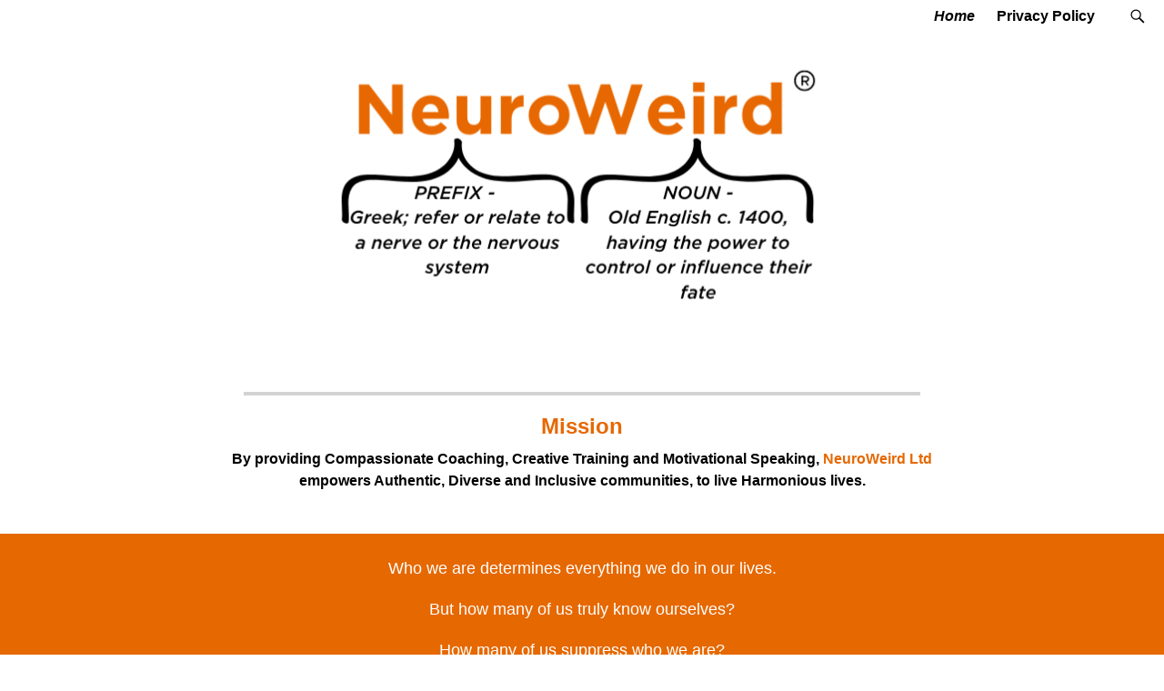

--- FILE ---
content_type: text/html; charset=UTF-8
request_url: https://www.neuroweird.co.uk/
body_size: 9953
content:
<!DOCTYPE html>
<html lang="en-GB">
<head>
    <meta charset="UTF-8"/>
    <meta name='viewport' content='width=device-width,initial-scale=1.0' />

    <link rel="profile" href="//gmpg.org/xfn/11"/>
    <link rel="pingback" href=""/>

    <!-- Self-host Google Fonts -->
<link href='https://www.neuroweird.co.uk/wp-content/themes/weaver-xtreme/assets/css/fonts/google/google-fonts.min.css?ver=6.7' rel='stylesheet' type='text/css'>
<link href='https://www.neuroweird.co.uk/wp-content/plugins/weaver-xtreme-plus/includes/fonts/google-plus-fonts.min.css?ver=6.2' rel='stylesheet' type='text/css'>
<title>NeuroWeird</title>
<meta name='robots' content='max-image-preview:large' />
<link rel="alternate" type="application/rss+xml" title="NeuroWeird &raquo; Feed" href="https://www.neuroweird.co.uk/feed/" />
<link rel="alternate" title="oEmbed (JSON)" type="application/json+oembed" href="https://www.neuroweird.co.uk/wp-json/oembed/1.0/embed?url=https%3A%2F%2Fwww.neuroweird.co.uk%2F" />
<link rel="alternate" title="oEmbed (XML)" type="text/xml+oembed" href="https://www.neuroweird.co.uk/wp-json/oembed/1.0/embed?url=https%3A%2F%2Fwww.neuroweird.co.uk%2F&#038;format=xml" />
<style id='wp-img-auto-sizes-contain-inline-css' type='text/css'>
img:is([sizes=auto i],[sizes^="auto," i]){contain-intrinsic-size:3000px 1500px}
/*# sourceURL=wp-img-auto-sizes-contain-inline-css */
</style>
<style id='wp-emoji-styles-inline-css' type='text/css'>

	img.wp-smiley, img.emoji {
		display: inline !important;
		border: none !important;
		box-shadow: none !important;
		height: 1em !important;
		width: 1em !important;
		margin: 0 0.07em !important;
		vertical-align: -0.1em !important;
		background: none !important;
		padding: 0 !important;
	}
/*# sourceURL=wp-emoji-styles-inline-css */
</style>
<link rel='stylesheet' id='siteorigin-panels-front-css' href='https://www.neuroweird.co.uk/wp-content/plugins/siteorigin-panels/css/front-flex.min.css?ver=2.33.5' type='text/css' media='all' />
<link rel='stylesheet' id='sow-image-default-a258e6bfa2d8-12-css' href='https://www.neuroweird.co.uk/wp-content/uploads/siteorigin-widgets/sow-image-default-a258e6bfa2d8-12.css?ver=eb62905984419df711c30b689dc32d86' type='text/css' media='all' />
<link rel='stylesheet' id='sow-image-default-8b5b6f678277-12-css' href='https://www.neuroweird.co.uk/wp-content/uploads/siteorigin-widgets/sow-image-default-8b5b6f678277-12.css?ver=eb62905984419df711c30b689dc32d86' type='text/css' media='all' />
<link rel='stylesheet' id='weaverx-font-sheet-css' href='https://www.neuroweird.co.uk/wp-content/themes/weaver-xtreme/assets/css/fonts.min.css?ver=6.7' type='text/css' media='all' />
<link rel='stylesheet' id='weaverx-style-sheet-css' href='https://www.neuroweird.co.uk/wp-content/themes/weaver-xtreme/assets/css/style-weaverx.min.css?ver=6.7' type='text/css' media='all' />
<style id='weaverx-style-sheet-inline-css' type='text/css'>
#wrapper{max-width:1200px}@media (min-width:1188px){.weaverx-sb-one-column .alignwide,#header .alignwide,#header.alignwide,#colophon.alignwide,#colophon .alignwide,#container .alignwide,#container.alignwide,#wrapper .alignwide,#wrapper.alignwide,#infobar .alignwide,.alignwide{margin-left:inherit;margin-right:inherit;max-width:none;width:100%}}@media (max-width:1187px){.alignwide{margin-left:inherit;margin-right:inherit;max-width:none;width:100%}}@media (min-width:1296px){.weaverx-sb-one-column .alignwide,#header .alignwide,#header.alignwide,#colophon.alignwide,#colophon .alignwide,#container .alignwide,#container.alignwide,#wrapper .alignwide,#wrapper.alignwide,#infobar .alignwide,.alignwide{margin-left:calc(50% - 46vw);margin-right:calc(50% - 46vw);max-width:10000px;width:92vw}}@media (max-width:1295px){.alignwide{margin-left:0 !important;margin-right:0 !important;max-width:100% !important;width:100% !important}}a,.wrapper a{color:#0000A8}a:hover,.wrapper a:hover{color:#E66800}a,.wrapper a{text-decoration:underline}a:hover,.wrapper a:hover{text-decoration:underline}.wvrx-menu-container a:hover,#nav-header-mini a:hover{text-decoration:none}.content a{color:#E66800}.colophon a{color:#EDEDAA}.colophon a:hover{color:#EEEE22}.border{border:1px solid #000000}.border-bottom{border-bottom:1px solid #000000}@media ( min-width:768px){.menu-primary ul ul,.menu-primary ul.mega-menu li{border:1px solid #000000}.menu-primary ul ul.mega-menu{border:none}}@media ( min-width:768px){.menu-secondary ul ul,.menu-secondary ul.mega-menu li{border:1px solid #000000}.menu-secondary ul ul.mega-menu{border:none}}#site-tagline,.site-title{max-width:70.00000%}#site-title,.site-title{margin-left:7.00000% !important;margin-top:1.25000% !important}#site-tagline{margin-left:7.25000% !important;margin-top:3.00000% !important}#branding #header-image img{float:left}/* float-left*/.weaverx-theme-menu .current_page_item >a,.weaverx-theme-menu .current-menu-item >a,.weaverx-theme-menu .current-cat >a,.weaverx-theme-menu .current_page_ancestor >a,.weaverx-theme-menu .current-category-ancestor >a,.weaverx-theme-menu .current-menu-ancestor >a,.weaverx-theme-menu .current-menu-parent >a,.weaverx-theme-menu .current-category-parent >a{font-style:italic}.nav-next{width:95%}body{font-size:1.00000em}@media ( min-width:581px) and ( max-width:767px){body{font-size:1.00000em}}@media (max-width:580px){body{font-size:1.00000em}}body{line-height:1.50000}.widget-area{line-height:1.27500}.customA-font-size{font-size:1em}.customA-font-size-title{font-size:1.50000em}.customB-font-size{font-size:1em}.customB-font-size-title{font-size:1.50000em}body{background-color:#FFF}.menu-primary .wvrx-menu-container,.menu-primary .site-title-on-menu,.menu-primary .site-title-on-menu a{background-color:#FFF}.menu-primary .wvrx-menu-container,.menu-primary .site-title-on-menu,.menu-primary .site-title-on-menu a{color:#000}.menu-secondary .wvrx-menu-container{background-color:#000000}.menu-secondary .wvrx-menu-container{color:#FFFFFF}.menu-extra .wvrx-menu-container{background-color:#000000}.menu-extra .wvrx-menu-container{color:#FFFFFF}.menu-primary .wvrx-menu ul li a,.menu-primary .wvrx-menu ul.mega-menu li{background-color:#F2F2F2}.menu-primary .wvrx-menu ul li a,.menu-primary .wvrx-menu ul.mega-menu li{color:#000000}.menu-secondary .wvrx-menu ul li a,.menu-secondary .wvrx-menu ul.mega-menu li{background-color:#F2F2F2}.menu-secondary .wvrx-menu ul li a,.menu-secondary .wvrx-menu ul.mega-menu li{color:#000000}.menu-extra .wvrx-menu ul li a,.menu-extra .wvrx-menu ul.mega-menu li{background-color:#F2F2F2}.menu-extra .wvrx-menu ul li a,.menu-extra .wvrx-menu ul.mega-menu li{color:#000000}.menu-primary .wvrx-menu >li >a{color:#000}.menu-primary .wvrx-menu >li >a:hover{color:#E66800 !important}.menu-primary .wvrx-menu >li >a:hover{background-color:#FFF !important}.menu-secondary .wvrx-menu >li >a{color:#FFFFFF}.menu-secondary .wvrx-menu >li >a:hover{background-color:rgba(0,0,0,0.75) !important}.menu-extra .wvrx-menu >li >a{color:#FFFFFF}.menu-extra .wvrx-menu >li >a:hover{background-color:rgba(0,0,0,0.75) !important}.menu-primary .wvrx-menu ul li a{color:#000000}.menu-primary .wvrx-menu ul li a:hover{color:#555555 !important}.menu-primary .wvrx-menu ul li a:hover{background-color:#E5E5E5 !important}.menu-secondary .wvrx-menu ul li a{color:#000000}.menu-secondary .wvrx-menu ul li a:hover{color:#555555 !important}.menu-secondary .wvrx-menu ul li a:hover{background-color:#E5E5E5 !important}.menu-extra .wvrx-menu ul li a{color:#000000}.menu-extra .wvrx-menu ul li a:hover{color:#555555 !important}.menu-extra .wvrx-menu ul li a:hover{background-color:#E5E5E5 !important}.menu-primary .menu-toggle-button{color:#000}.menu-primary .wvrx-menu-html{color:#FFFFFF}@media( min-width:768px){.menu-primary .wvrx-menu,.menu-primary .wvrx-menu-container{text-align:right}}.menu-primary .menu-arrows .toggle-submenu:after{color:#000}.menu-primary .menu-arrows ul .toggle-submenu:after{color:#000}.menu-primary .menu-arrows.is-mobile-menu.menu-arrows ul a .toggle-submenu:after{color:#000}.menu-primary .menu-arrows ul .toggle-submenu:after{color:#000000}.menu-secondary .menu-toggle-button{color:#FFFFFF}.menu-secondary .wvrx-menu-html{color:#FFFFFF}@media( min-width:768px){.menu-secondary .wvrx-menu,.menu-secondary .wvrx-menu-container{text-align:center;line-height:0}}.menu-secondary .menu-arrows .toggle-submenu:after{color:#FFFFFF}.menu-secondary .menu-arrows ul .toggle-submenu:after{color:#FFFFFF}.menu-secondary .menu-arrows.is-mobile-menu.menu-arrows ul a .toggle-submenu:after{color:#FFFFFF}.menu-secondary .menu-arrows ul .toggle-submenu:after{color:#000000}.menu-extra .menu-toggle-button{color:#FFFFFF}@media( min-width:768px){.menu-extra .wvrx-menu,.menu-extra .wvrx-menu-container{text-align:center;line-height:0}}.menu-extra .menu-arrows .toggle-submenu:after{color:#FFFFFF}.menu-extra .menu-arrows ul .toggle-submenu:after{color:#FFFFFF}.menu-extra .menu-arrows.is-mobile-menu.menu-arrows ul a .toggle-submenu:after{color:#FFFFFF}.menu-extra .menu-arrows ul .toggle-submenu:after{color:#000000}@media screen and ( min-width:768px){}#container{width:100%}@media (max-width:580px){#container{width:100%}}#header{background-color:#FFF}@media( min-width:768px){#header{padding-left:%;padding-right:%}}@media( max-width:767px){#header{padding-left:.5%;padding-right:.5%}}#header{padding-top:0}@media( min-width:768px){#header-widget-area{padding-left:%;padding-right:%}}@media( max-width:767px){#header-widget-area{padding-left:.5%;padding-right:.5%}}#colophon{background-color:#FFFFFF}#colophon{color:#666}#footer-html{color:#F2F2F2}#footer-widget-area{color:#F2F2F2}.widget-area-footer{color:#F2F2F2}#content{padding-left:1.00000%}#content{padding-right:1.00000%}#content{padding-top:10px}#content{margin-top:0}#infobar{color:#0C0C0C}#wrapper{background-color:#FFF}#wrapper{padding-left:0}.widget{margin-bottom:20px}.wrapper #site-title a,.wrapper .site-title a{background-color:rgba(0,0,0,0.15)}.wrapper #site-title a,.wrapper .site-title a{color:#FFFFFF}#site-tagline >span,.site-tagline >span{background-color:rgba(0,0,0,0.15)}#site-tagline >span,.site-tagline >span{color:#EDEDED}.wrapper .post-title{border-bottom:3px solid #222}#nav-header-mini{background-color:rgba(0,0,0,0.15)}#nav-header-mini a,#nav-header-mini a:visited{color:#FFFFFF}#nav-header-mini a:hover{color:#DD3333}#nav-header-mini{margin-top:-1.75000em}hr{background-color:#D3D3D3}.menu-primary .wvrx-menu-container .search-form .search-submit{color:#000}#colophon .search-form .search-submit{color:#666}.widget-area-footer .search-form .search-submit{color:#F2F2F2}#infobar .search-form .search-submit{color:#0C0C0C}#inject_fixedtop,#inject_fixedbottom,.wvrx-fixedtop,.wvrx-fixonscroll{max-width:1200px}@media ( max-width:1200px){.wvrx-fixedtop,.wvrx-fixonscroll,#inject_fixedtop,#inject_fixedbottom{left:0;margin-left:0 !important;margin-right:0 !important}}@media ( min-width:1200px){#inject_fixedtop{margin-left:-0px;margin-right:-0px}.wvrx-fixedtop,.wvrx-fixonscroll{margin-left:0;margin-right:calc( 0 - 0 - 0 )}}@media ( min-width:1200px){#inject_fixedbottom{margin-left:-0px;margin-right:-0px}}/* Weaver Xtreme Plus CSS Styles - Version 6.2 *//* Weaver Xtreme Plus Background Images *//* ---- Custom CSS for the Go Basic Subtheme. These rules make the Continue Reading and next/prev links buttons. ---- */.more-msg{background:#606060;border-radius:8px;border:1px solid green;padding:2px 5px;margin-left:1%}a.more-link{color:white;margin-top:4px;font-size:85%;white-space:nowrap}a.more-link:hover{color:#ddd;text-decoration:none}/* -- end of Go Basic Custom CSS -- */h1,h2,h3,h4,h5,h6{color:#e66800}
/*# sourceURL=weaverx-style-sheet-inline-css */
</style>
<script type="text/javascript" src="https://www.neuroweird.co.uk/wp-includes/js/jquery/jquery.min.js?ver=3.7.1" id="jquery-core-js"></script>
<script type="text/javascript" src="https://www.neuroweird.co.uk/wp-includes/js/jquery/jquery-migrate.min.js?ver=3.4.1" id="jquery-migrate-js"></script>
<script type="text/javascript" id="weaver-xtreme-JSLib-js-extra">
/* <![CDATA[ */
var wvrxOpts = {"useSmartMenus":"0","menuAltswitch":"767","mobileAltLabel":"","primaryScroll":"scroll-fix","primaryMove":"1","secondaryScroll":"none","secondaryMove":"0","headerVideoClass":"has-header-video"};
//# sourceURL=weaver-xtreme-JSLib-js-extra
/* ]]> */
</script>
<script type="text/javascript" src="https://www.neuroweird.co.uk/wp-content/themes/weaver-xtreme/assets/js/weaverxjslib.min.js?ver=6.7" id="weaver-xtreme-JSLib-js"></script>
<link rel="https://api.w.org/" href="https://www.neuroweird.co.uk/wp-json/" /><link rel="alternate" title="JSON" type="application/json" href="https://www.neuroweird.co.uk/wp-json/wp/v2/pages/12" /><link rel="EditURI" type="application/rsd+xml" title="RSD" href="https://www.neuroweird.co.uk/xmlrpc.php?rsd" />

<link rel="canonical" href="https://www.neuroweird.co.uk/" />
<link rel='shortlink' href='https://www.neuroweird.co.uk/' />
<!-- Weaver Xtreme 6.7 ( 291 ) Go Basic-V-290 --> <!-- Weaver Xtreme Theme Support 6.5.1 --> <!-- Weaver Xtreme Plus 6.2 --> 
<!-- End of Weaver Xtreme options -->
<style media="all" id="siteorigin-panels-layouts-head">/* Layout 12 */ #pgc-12-0-0 , #pgc-12-1-0 , #pgc-12-3-0 { width:100%;width:calc(100% - ( 0 * 30px ) ) } #pl-12 #panel-12-0-0-0 { margin:10px 0px 0px 0px } #pg-12-0 , #pg-12-1 , #pg-12-2 , #pg-12-3 , #pl-12 .so-panel { margin-bottom:30px } #pgc-12-2-0 , #pgc-12-2-1 , #pgc-12-2-2 { width:33.3333%;width:calc(33.3333% - ( 0.66666666666667 * 30px ) ) } #pgc-12-4-0 , #pgc-12-4-1 { width:50%;width:calc(50% - ( 0.5 * 30px ) ) } #pl-12 .so-panel:last-of-type { margin-bottom:0px } #pg-12-0.panel-has-style > .panel-row-style, #pg-12-0.panel-no-style , #pg-12-1.panel-has-style > .panel-row-style, #pg-12-1.panel-no-style , #pg-12-2.panel-has-style > .panel-row-style, #pg-12-2.panel-no-style , #pg-12-3.panel-has-style > .panel-row-style, #pg-12-3.panel-no-style , #pg-12-4.panel-has-style > .panel-row-style, #pg-12-4.panel-no-style { -webkit-align-items:flex-start;align-items:flex-start } #panel-12-0-0-0> .panel-widget-style { padding:0px 175px 0px 175px } #pg-12-1> .panel-row-style , #pg-12-3> .panel-row-style { background-color:#e66800 } #panel-12-1-0-0> .panel-widget-style , #panel-12-3-0-0> .panel-widget-style { color:#ffffff;padding:25px 0px 10px 0px } #pg-12-2> .panel-row-style { padding:0px 0px 0px 0px } @media (max-width:780px){ #pg-12-0.panel-no-style, #pg-12-0.panel-has-style > .panel-row-style, #pg-12-0 , #pg-12-1.panel-no-style, #pg-12-1.panel-has-style > .panel-row-style, #pg-12-1 , #pg-12-2.panel-no-style, #pg-12-2.panel-has-style > .panel-row-style, #pg-12-2 , #pg-12-3.panel-no-style, #pg-12-3.panel-has-style > .panel-row-style, #pg-12-3 , #pg-12-4.panel-no-style, #pg-12-4.panel-has-style > .panel-row-style, #pg-12-4 { -webkit-flex-direction:column;-ms-flex-direction:column;flex-direction:column } #pg-12-0 > .panel-grid-cell , #pg-12-0 > .panel-row-style > .panel-grid-cell , #pg-12-1 > .panel-grid-cell , #pg-12-1 > .panel-row-style > .panel-grid-cell , #pg-12-2 > .panel-grid-cell , #pg-12-2 > .panel-row-style > .panel-grid-cell , #pg-12-3 > .panel-grid-cell , #pg-12-3 > .panel-row-style > .panel-grid-cell , #pg-12-4 > .panel-grid-cell , #pg-12-4 > .panel-row-style > .panel-grid-cell { width:100%;margin-right:0 } #pgc-12-2-0 , #pgc-12-2-1 , #pgc-12-4-0 { margin-bottom:30px } #pl-12 .panel-grid-cell { padding:0 } #pl-12 .panel-grid .panel-grid-cell-empty { display:none } #pl-12 .panel-grid .panel-grid-cell-mobile-last { margin-bottom:0px } #panel-12-0-0-0> .panel-widget-style { padding:0px 10px 0px 10px } #panel-12-1-0-0> .panel-widget-style , #panel-12-3-0-0> .panel-widget-style { padding:15px 20px 10px 20px }  } </style></head>
<!-- **** body **** -->
<body class="home wp-singular page-template-default page page-id-12 wp-embed-responsive wp-theme-weaver-xtreme siteorigin-panels siteorigin-panels-before-js siteorigin-panels-home single-author singular not-logged-in weaverx-theme-body wvrx-not-safari is-menu-desktop is-menu-default weaverx-page-page weaverx-sb-one-column" itemtype="https://schema.org/WebPage" itemscope>

<a href="#page-bottom"
   id="page-top">&darr;</a> <!-- add custom CSS to use this page-bottom link -->
<div id="wvrx-page-width">&nbsp;</div>
<!--googleoff: all-->
<noscript><p
            style="border:1px solid red;font-size:14px;background-color:pink;padding:5px;margin-left:auto;margin-right:auto;max-width:640px;text-align:center;">
        JAVASCRIPT IS DISABLED. Please enable JavaScript on your browser to best view this site.</p>
</noscript>
<!--googleon: all--><!-- displayed only if JavaScript disabled -->

<div id="wrapper" class="wrapper font-sans-serif align-center">
<div class="clear-preheader clear-both"></div>
<div id="header" class="header font-inherit alignwide header-as-img">
<div id="header-inside" class="block-inside"><div class="clear-menu-primary clear-both"></div>

<div id="nav-primary" class="menu-primary menu-primary-moved menu-type-standard" itemtype="https://schema.org/SiteNavigationElement" itemscope>
<div class="wvrx-default-menu wvrx-menu-container font-inherit font-bold alignfull"><span class="menu-search">&nbsp;<form role="search"       method="get" class="search-form" action="https://www.neuroweird.co.uk/">
    <label for="search-form-2">
        <span class="screen-reader-text">Search for:</span>
        <input type="search" id="search-form-2" class="search-field"
               placeholder="Search for:" value=""
               name="s"/>
    </label>
    <button type="submit" class="search-submit"><span class="genericon genericon-search"></span>
    </button>

</form>

&nbsp;</span><div class="wvrx-menu-clear"></div><ul class="weaverx-theme-menu wvrx-menu menu-hover menu-alignright"><li class="default-home-menu-item current_page_item"><a href="https://www.neuroweird.co.uk/" title="Home">Home</a></li><li class="page_item page-item-3"><a href="https://www.neuroweird.co.uk/privacy-policy/">Privacy Policy</a></li></ul><div class="clear-menu-end clear-both" ></div></div>
</div><div class='clear-menu-primary-end' style='clear:both;'></div><!-- /.menu-primary -->


            <div id="header-widget-area" class="widget-area font-inherit alignfull widget-area-header"
                 role="complementary" itemtype="https://schema.org/WPSideBar" itemscope>
                <aside id="siteorigin-panels-builder-3" class="widget widget_siteorigin-panels-builder font-inherit widget-1 widget-first widget-first-vert widget-last widget-last-vert widget-odd"><div id="pl-w65dccbbfd7eb1"  class="panel-layout" ><div id="pg-w65dccbbfd7eb1-0"  class="panel-grid panel-no-style" ><div id="pgc-w65dccbbfd7eb1-0-0"  class="panel-grid-cell" ><div id="panel-w65dccbbfd7eb1-0-0-0" class="so-panel widget widget_text panel-first-child panel-last-child" data-index="0" >			<div class="textwidget"><p><img fetchpriority="high" decoding="async" class="aligncenter wp-image-9 size-full" src="https://www.neuroweird.co.uk/wp-content/uploads/2024/02/NeuroWeird_logo.jpg" alt="NeuroWeird logo" width="579" height="302" srcset="https://www.neuroweird.co.uk/wp-content/uploads/2024/02/NeuroWeird_logo.jpg 579w, https://www.neuroweird.co.uk/wp-content/uploads/2024/02/NeuroWeird_logo-300x156.jpg 300w" sizes="(max-width: 579px) 100vw, 579px" /></p>
</div>
		</div></div></div></div></aside><div class="clear-header-widget-area clear-both"></div>            </div><!-- header-widget-area -->
            <header id="branding" itemtype="https://schema.org/WPHeader" itemscope>
<div id="title-over-image">
    <div id='title-tagline' class='clearfix  '>
    <h1 id="site-title"
        class="hide font-inherit"><a
                href="https://www.neuroweird.co.uk/" title="NeuroWeird"
                rel="home">
            NeuroWeird</a></h1>

    <h2 id="site-tagline" class="hide"><span  class="font-inherit"></span></h2>    </div><!-- /.title-tagline -->
<div id="header-image" class="hide"></div></div><!--/#title-over-image -->
<div class="clear-branding clear-both"></div>        </header><!-- #branding -->
        
</div></div><div class='clear-header-end clear-both'></div><!-- #header-inside,#header -->

<div id="container" class="container container-page relative font-sans-serif align-center"><div id="container-inside" class="block-inside">
<div id="content" role="main" class="content l-content font-inherit" itemtype="https://schema.org/WebPageElement" itemscope itemprop="mainContentOfPage"> <!-- page -->
<article id="post-12" class="content-page post-12 page type-page status-publish hentry">
        <div class="entry-content clearfix">

        <link itemprop="mainEntityOfPage" href="https://www.neuroweird.co.uk/" /><div id="pl-12"  class="panel-layout" ><div id="pg-12-0"  class="panel-grid panel-no-style" ><div id="pgc-12-0-0"  class="panel-grid-cell" ><div id="panel-12-0-0-0" class="so-panel widget widget_text panel-first-child panel-last-child" data-index="0" ><div class="panel-widget-style panel-widget-style-for-12-0-0-0" >			<div class="textwidget"><div style="text-align: center;">
<hr />
<h3>Mission</h3>
<p><strong>By providing Compassionate Coaching, Creative Training and Motivational Speaking, <span style="color: #e66800;">NeuroWeird Ltd</span> empowers Authentic, Diverse and Inclusive communities, to live Harmonious lives.</strong></p>
</div>
</div>
		</div></div></div></div><div id="pg-12-1"  class="panel-grid panel-has-style" ><div class="siteorigin-panels-stretch panel-row-style panel-row-style-for-12-1" data-stretch-type="full-width-stretch" ><div id="pgc-12-1-0"  class="panel-grid-cell" ><div id="panel-12-1-0-0" class="so-panel widget widget_text panel-first-child panel-last-child" data-index="1" ><div class="panel-widget-style panel-widget-style-for-12-1-0-0" >			<div class="textwidget"><div style="text-align: center; font-size: 18px;">
<p>Who we are determines everything we do in our lives.</p>
<p>But how many of us truly know ourselves?</p>
<p>How many of us suppress who we are?</p>
<p>Our true awesome and weird self!</p>
<p>Here at NeuroWeird we help you unlock that person.</p>
<p>Empowering you to unleash your full potential in every endeavour<br />
and guiding you towards building the life you&#8217;ve always desired.</p>
</div>
</div>
		</div></div></div></div></div><div id="pg-12-2"  class="panel-grid panel-has-style" ><div class="siteorigin-panels-stretch panel-row-style panel-row-style-for-12-2" data-stretch-type="full" ><div id="pgc-12-2-0"  class="panel-grid-cell" ><div id="panel-12-2-0-0" class="so-panel widget widget_sow-image panel-first-child" data-index="2" ><div
			
			class="so-widget-sow-image so-widget-sow-image-default-a258e6bfa2d8-12"
			
		>
<div class="sow-image-container">
		<img 
	src="https://www.neuroweird.co.uk/wp-content/uploads/2024/02/Coaching.jpg" width="642" height="642" srcset="https://www.neuroweird.co.uk/wp-content/uploads/2024/02/Coaching.jpg 642w, https://www.neuroweird.co.uk/wp-content/uploads/2024/02/Coaching-300x300.jpg 300w, https://www.neuroweird.co.uk/wp-content/uploads/2024/02/Coaching-150x150.jpg 150w" sizes="(max-width: 642px) 100vw, 642px" title="Coaching" alt="Coaching" 		class="so-widget-image"/>
	</div>

</div></div><div id="panel-12-2-0-1" class="widget_text so-panel widget widget_custom_html panel-last-child" data-index="3" ><div class="textwidget custom-html-widget"><h3 style="text-align: center;">Coaching</h3>
Human beings are unique, each with a distinct set of strengths and blind spots.<br />
<br />
At our core, we help you uncover your true self, overcome self-imposed barriers, and tap into your inherent confidence. Our coaching journey is designed to empower you to:<br />
<br />
<ul>
 	<li><strong>Understand</strong> your actions and motivations.</li>
 	<li><strong>Work with</strong> your strengths and blind spots.</li>
 	<li><strong>Unravel</strong> who you are and who you can be.</li>
 	<li><strong>Enhance</strong> your communication skills and deepen your understanding of others.</li>
 	<li><strong>Become</strong> an authentic, influential leader.</li>
 	<li><strong>Boost</strong> your self-confidence, happiness, and overall life satisfaction.</li>
</ul>
<br />
Imagine the profound impact this transformation could have on your life.</div></div></div><div id="pgc-12-2-1"  class="panel-grid-cell" ><div id="panel-12-2-1-0" class="so-panel widget widget_sow-image panel-first-child" data-index="4" ><div
			
			class="so-widget-sow-image so-widget-sow-image-default-a258e6bfa2d8-12"
			
		>
<div class="sow-image-container">
		<img 
	src="https://www.neuroweird.co.uk/wp-content/uploads/2024/02/Training.jpg" width="642" height="642" srcset="https://www.neuroweird.co.uk/wp-content/uploads/2024/02/Training.jpg 642w, https://www.neuroweird.co.uk/wp-content/uploads/2024/02/Training-300x300.jpg 300w, https://www.neuroweird.co.uk/wp-content/uploads/2024/02/Training-150x150.jpg 150w" sizes="(max-width: 642px) 100vw, 642px" title="Training" alt="Training" 		class="so-widget-image"/>
	</div>

</div></div><div id="panel-12-2-1-1" class="widget_text so-panel widget widget_custom_html panel-last-child" data-index="5" ><div class="textwidget custom-html-widget"><h3 style="text-align: center;">Training</h3>
Training should be both fun and creative and that is the way I deliver. <br />
<br />
Our areas of expertise include.<br />
<br />
<ul>
	<li><strong>Authentic Leadership:</strong> Helping individuals lead authentically.</li>
	<li><strong>Team Communication, Inclusivity, and Creativity:</strong> Encouraging open dialogue and innovative problem-solving within teams.</li>
	<li><strong>Cultivating Self-Awareness and Self-Belief:</strong> Facilitating introspection and fostering self-belief.</li>
	<li><strong>Utilising MindSonar for Cognitive Understanding and Diversity:</strong> Gaining insights into individual thinking styles.</li>
	<li><strong>Boosting Productivity and Mindset:</strong> Encouraging efficient work habits and a growth mindset.</li>
</ul></div></div></div><div id="pgc-12-2-2"  class="panel-grid-cell" ><div id="panel-12-2-2-0" class="so-panel widget widget_sow-image panel-first-child" data-index="6" ><div
			
			class="so-widget-sow-image so-widget-sow-image-default-a258e6bfa2d8-12"
			
		>
<div class="sow-image-container">
		<img 
	src="https://www.neuroweird.co.uk/wp-content/uploads/2024/02/Speaking.jpg" width="642" height="642" srcset="https://www.neuroweird.co.uk/wp-content/uploads/2024/02/Speaking.jpg 642w, https://www.neuroweird.co.uk/wp-content/uploads/2024/02/Speaking-300x300.jpg 300w, https://www.neuroweird.co.uk/wp-content/uploads/2024/02/Speaking-150x150.jpg 150w" sizes="(max-width: 642px) 100vw, 642px" title="Speaking" alt="Speaking" 		class="so-widget-image"/>
	</div>

</div></div><div id="panel-12-2-2-1" class="widget_text so-panel widget widget_custom_html panel-last-child" data-index="7" ><div class="textwidget custom-html-widget"><h3 style="text-align: center;">Speaking</h3>
I take people on a journey of self-discovery and understanding about identity.  <br />
<br />
Our identity shapes our actions, motivations, and success. <br />
<br />
Over time, societal expectations and other rubbish can make us lose touch with our true selves.<br />
<br />
Much of my life was spent attempting to avoid the label of 'weird' and fit in.<br />
<br />
However, it was only when I stopped that I began to realise my full potential and experience greater satisfaction and true happiness.<br />
<br />
Now, I speak to inspire others to understand accept and embrace who they truly are.<br />
<br />
<em>"The loneliest place is to be surrounded by others but not feel you belong."</em></div></div></div></div></div><div id="pg-12-3"  class="panel-grid panel-has-style" ><div class="siteorigin-panels-stretch panel-row-style panel-row-style-for-12-3" data-stretch-type="full-width-stretch" ><div id="pgc-12-3-0"  class="panel-grid-cell" ><div id="panel-12-3-0-0" class="so-panel widget widget_text panel-first-child panel-last-child" data-index="8" ><div class="panel-widget-style panel-widget-style-for-12-3-0-0" >			<div class="textwidget"><div style="text-align: center; font-size: 18px;">
Uncover your true self and your true potential with our transformative coaching and dynamic training programs or inspirational speaking.</p>
<p>Contact us now to discuss how we can help.
</p></div>
</div>
		</div></div></div></div></div><div id="pg-12-4"  class="panel-grid panel-no-style" ><div id="pgc-12-4-0"  class="panel-grid-cell" ><div id="panel-12-4-0-0" class="so-panel widget widget_sow-image panel-first-child panel-last-child" data-index="9" ><div
			
			class="so-widget-sow-image so-widget-sow-image-default-8b5b6f678277-12"
			
		>
<div class="sow-image-container">
		<img 
	src="https://www.neuroweird.co.uk/wp-content/uploads/2024/02/Contact_Peter_Gregory.jpg" width="939" height="500" srcset="https://www.neuroweird.co.uk/wp-content/uploads/2024/02/Contact_Peter_Gregory.jpg 939w, https://www.neuroweird.co.uk/wp-content/uploads/2024/02/Contact_Peter_Gregory-300x160.jpg 300w, https://www.neuroweird.co.uk/wp-content/uploads/2024/02/Contact_Peter_Gregory-768x409.jpg 768w" sizes="(max-width: 939px) 100vw, 939px" title="Contact Peter Gregory | NeuroWeird" alt="Contact details for Peter Gregory" 		class="so-widget-image"/>
	</div>

</div></div></div><div id="pgc-12-4-1"  class="panel-grid-cell" ><div id="panel-12-4-1-0" class="so-panel widget widget_text panel-first-child panel-last-child" data-index="10" >			<div class="textwidget"><div style="text-align: center;">
<h2>Follow me:</h2>
<p><a href="https://www.linkedin.com/in/peteradriangregory/" target="_blank" rel="noopener">https://www.linkedin.com/in/peteradriangregory/</a></p>
<p><a href="https://www.facebook.com/PetergNeuroWeird" target="_blank" rel="noopener">https://www.facebook.com/PetergNeuroWeird</a></p>
</div>
</div>
		</div></div></div></div>    </div><!-- .entry-content -->

</article><!-- #post-12 -->
<div class="clear-sb-postcontent-page clear-both"></div><div class="clear-sitewide-bottom-widget-area clear-both"></div>
</div><!-- /#content -->

<div class='clear-container-end clear-both'></div></div></div><!-- /#container-inside, #container -->
<footer id="colophon" class="colophon font-inherit" itemtype="https://schema.org/WPFooter" itemscope>
    <div id="colophon-inside" class="block-inside">
    
            <div id="footer-widget-area" class="widget-area font-inherit"
                 role="complementary" itemtype="https://schema.org/WPSideBar" itemscope>
                <aside id="siteorigin-panels-builder-2" class="widget widget_siteorigin-panels-builder font-inherit widget-1 widget-first widget-first-vert widget-last widget-last-vert widget-odd"><div id="pl-w65dccb1633903"  class="panel-layout" ><div id="pg-w65dccb1633903-0"  class="panel-grid panel-no-style" ><div id="pgc-w65dccb1633903-0-0"  class="panel-grid-cell" ><div id="panel-w65dccb1633903-0-0-0" class="so-panel widget widget_text panel-first-child panel-last-child" data-index="0" >			<div class="textwidget"><div style="text-align: center;"><div class="weaver-social classname"><wrap-tag><a class="wvr-social-a" style="color:#000" href="https://www.linkedin.com/authwall?trk=gf&trkInfo=AQFnxJOo0lTVrQAAAY3mctmYOxj_qY4d7y8vtB_p-oGmQJhX7ppnuwdclzffHhyq_b4PZtuXn4UdL9ke8cdhA-8wrMXKqoSX6mKpaDAi6AumzbERBDGgkVj2zaOMC9RG3px1yxY=&original_referer=https://www.google.com/&sessionRedirect=https%3A%2F%2Fwww.linkedin.com%2Fin%2Fpeteradriangregory%2F" target="_blank" title="LinkedIn: Professional contact information"><span class="wvr-social-icon genericon genericon-linkedin-alt" style="font-size:30px;margin-right:0px;"></span></a></wrap-tag>
<wrap-tag><a class="wvr-social-a" style="color:#000" href="https://www.facebook.com/PetergNeuroWeird" target="_blank" title="Facebook: social networking"><span class="wvr-social-icon genericon genericon-facebook" style="font-size:30px;margin-right:0px;"></span></a></wrap-tag>
<wrap-tag><a class="wvr-social-a" style="color:#000" href="https://www.instagram.com/i_am_peterg/" target="_blank" title="Instagram: Capture and Share the World's Moments"><span class="wvr-social-icon genericon genericon-instagram" style="font-size:30px;margin-right:0px;"></span></a></wrap-tag>
</div>
</div>
</div>
		</div></div></div></div></aside><div class="clear-footer-widget-area clear-both"></div>            </div><!-- footer-widget-area -->
            <div class="clear-footer-widget-area clear-both"></div><div id="site-ig-wrap"><span id="site-info">
Copyright © 2025 NeuroWeird Ltd        </span> <!-- #site-info -->
        <span id="site-generator"><a class="privacy-policy-link" href="https://www.neuroweird.co.uk/privacy-policy/" rel="privacy-policy">Privacy Policy</a></span><div class="clear-site-generator clear-both"></div>        </div><!-- #site-ig-wrap -->
        <div class="clear-site-ig-wrap clear-both"></div>        </div></footer><!-- #colophon-inside, #colophon -->
        <div class="clear-colophon clear-both"></div></div><!-- /#wrapper --><div class='clear-wrapper-end' style='clear:both;'></div>

<a href="#page-top" id="page-bottom">&uarr;</a>
<script type="speculationrules">
{"prefetch":[{"source":"document","where":{"and":[{"href_matches":"/*"},{"not":{"href_matches":["/wp-*.php","/wp-admin/*","/wp-content/uploads/*","/wp-content/*","/wp-content/plugins/*","/wp-content/themes/weaver-xtreme/*","/*\\?(.+)"]}},{"not":{"selector_matches":"a[rel~=\"nofollow\"]"}},{"not":{"selector_matches":".no-prefetch, .no-prefetch a"}}]},"eagerness":"conservative"}]}
</script>
		<style>
			:root {
				-webkit-user-select: none;
				-webkit-touch-callout: none;
				-ms-user-select: none;
				-moz-user-select: none;
				user-select: none;
			}
		</style>
		<script type="text/javascript">
			/*<![CDATA[*/
			document.oncontextmenu = function(event) {
				if (event.target.tagName != 'INPUT' && event.target.tagName != 'TEXTAREA') {
					event.preventDefault();
				}
			};
			document.ondragstart = function() {
				if (event.target.tagName != 'INPUT' && event.target.tagName != 'TEXTAREA') {
					event.preventDefault();
				}
			};
			/*]]>*/
		</script>
		<style media="all" id="siteorigin-panels-layouts-footer">/* Layout w65dccbbfd7eb1 */ #pgc-w65dccbbfd7eb1-0-0 { width:100%;width:calc(100% - ( 0 * 30px ) ) } #pl-w65dccbbfd7eb1 .so-panel { margin-bottom:30px } #pl-w65dccbbfd7eb1 .so-panel:last-of-type { margin-bottom:0px } #pg-w65dccbbfd7eb1-0.panel-has-style > .panel-row-style, #pg-w65dccbbfd7eb1-0.panel-no-style { -webkit-align-items:flex-start;align-items:flex-start } @media (max-width:780px){ #pg-w65dccbbfd7eb1-0.panel-no-style, #pg-w65dccbbfd7eb1-0.panel-has-style > .panel-row-style, #pg-w65dccbbfd7eb1-0 { -webkit-flex-direction:column;-ms-flex-direction:column;flex-direction:column } #pg-w65dccbbfd7eb1-0 > .panel-grid-cell , #pg-w65dccbbfd7eb1-0 > .panel-row-style > .panel-grid-cell { width:100%;margin-right:0 } #pl-w65dccbbfd7eb1 .panel-grid-cell { padding:0 } #pl-w65dccbbfd7eb1 .panel-grid .panel-grid-cell-empty { display:none } #pl-w65dccbbfd7eb1 .panel-grid .panel-grid-cell-mobile-last { margin-bottom:0px }  } /* Layout w65dccb1633903 */ #pgc-w65dccb1633903-0-0 { width:100%;width:calc(100% - ( 0 * 30px ) ) } #pl-w65dccb1633903 .so-panel { margin-bottom:30px } #pl-w65dccb1633903 .so-panel:last-of-type { margin-bottom:0px } #pg-w65dccb1633903-0.panel-has-style > .panel-row-style, #pg-w65dccb1633903-0.panel-no-style { -webkit-align-items:flex-start;align-items:flex-start } @media (max-width:780px){ #pg-w65dccb1633903-0.panel-no-style, #pg-w65dccb1633903-0.panel-has-style > .panel-row-style, #pg-w65dccb1633903-0 { -webkit-flex-direction:column;-ms-flex-direction:column;flex-direction:column } #pg-w65dccb1633903-0 > .panel-grid-cell , #pg-w65dccb1633903-0 > .panel-row-style > .panel-grid-cell { width:100%;margin-right:0 } #pl-w65dccb1633903 .panel-grid-cell { padding:0 } #pl-w65dccb1633903 .panel-grid .panel-grid-cell-empty { display:none } #pl-w65dccb1633903 .panel-grid .panel-grid-cell-mobile-last { margin-bottom:0px }  } </style><script type="text/javascript" id="weaver-xtreme-JSLibEnd-js-extra">
/* <![CDATA[ */
var wvrxEndOpts = {"hideTip":"0","hFontFamily":"inherit","hFontMult":"1","sbLayout":"one-column","flowColor":"0","full_browser_height":"0","primary":"0","secondary":"0","top":"0","bottom":"0","header_sb":"0","footer_sb":"0"};
//# sourceURL=weaver-xtreme-JSLibEnd-js-extra
/* ]]> */
</script>
<script type="text/javascript" src="https://www.neuroweird.co.uk/wp-content/themes/weaver-xtreme/assets/js/weaverxjslib-end.min.js?ver=6.7" id="weaver-xtreme-JSLibEnd-js"></script>
<script type="text/javascript" id="siteorigin-panels-front-styles-js-extra">
/* <![CDATA[ */
var panelsStyles = {"fullContainer":"body","stretchRows":"1"};
//# sourceURL=siteorigin-panels-front-styles-js-extra
/* ]]> */
</script>
<script type="text/javascript" src="https://www.neuroweird.co.uk/wp-content/plugins/siteorigin-panels/js/styling.min.js?ver=2.33.5" id="siteorigin-panels-front-styles-js"></script>
<script id="wp-emoji-settings" type="application/json">
{"baseUrl":"https://s.w.org/images/core/emoji/17.0.2/72x72/","ext":".png","svgUrl":"https://s.w.org/images/core/emoji/17.0.2/svg/","svgExt":".svg","source":{"concatemoji":"https://www.neuroweird.co.uk/wp-includes/js/wp-emoji-release.min.js?ver=eb62905984419df711c30b689dc32d86"}}
</script>
<script type="module">
/* <![CDATA[ */
/*! This file is auto-generated */
const a=JSON.parse(document.getElementById("wp-emoji-settings").textContent),o=(window._wpemojiSettings=a,"wpEmojiSettingsSupports"),s=["flag","emoji"];function i(e){try{var t={supportTests:e,timestamp:(new Date).valueOf()};sessionStorage.setItem(o,JSON.stringify(t))}catch(e){}}function c(e,t,n){e.clearRect(0,0,e.canvas.width,e.canvas.height),e.fillText(t,0,0);t=new Uint32Array(e.getImageData(0,0,e.canvas.width,e.canvas.height).data);e.clearRect(0,0,e.canvas.width,e.canvas.height),e.fillText(n,0,0);const a=new Uint32Array(e.getImageData(0,0,e.canvas.width,e.canvas.height).data);return t.every((e,t)=>e===a[t])}function p(e,t){e.clearRect(0,0,e.canvas.width,e.canvas.height),e.fillText(t,0,0);var n=e.getImageData(16,16,1,1);for(let e=0;e<n.data.length;e++)if(0!==n.data[e])return!1;return!0}function u(e,t,n,a){switch(t){case"flag":return n(e,"\ud83c\udff3\ufe0f\u200d\u26a7\ufe0f","\ud83c\udff3\ufe0f\u200b\u26a7\ufe0f")?!1:!n(e,"\ud83c\udde8\ud83c\uddf6","\ud83c\udde8\u200b\ud83c\uddf6")&&!n(e,"\ud83c\udff4\udb40\udc67\udb40\udc62\udb40\udc65\udb40\udc6e\udb40\udc67\udb40\udc7f","\ud83c\udff4\u200b\udb40\udc67\u200b\udb40\udc62\u200b\udb40\udc65\u200b\udb40\udc6e\u200b\udb40\udc67\u200b\udb40\udc7f");case"emoji":return!a(e,"\ud83e\u1fac8")}return!1}function f(e,t,n,a){let r;const o=(r="undefined"!=typeof WorkerGlobalScope&&self instanceof WorkerGlobalScope?new OffscreenCanvas(300,150):document.createElement("canvas")).getContext("2d",{willReadFrequently:!0}),s=(o.textBaseline="top",o.font="600 32px Arial",{});return e.forEach(e=>{s[e]=t(o,e,n,a)}),s}function r(e){var t=document.createElement("script");t.src=e,t.defer=!0,document.head.appendChild(t)}a.supports={everything:!0,everythingExceptFlag:!0},new Promise(t=>{let n=function(){try{var e=JSON.parse(sessionStorage.getItem(o));if("object"==typeof e&&"number"==typeof e.timestamp&&(new Date).valueOf()<e.timestamp+604800&&"object"==typeof e.supportTests)return e.supportTests}catch(e){}return null}();if(!n){if("undefined"!=typeof Worker&&"undefined"!=typeof OffscreenCanvas&&"undefined"!=typeof URL&&URL.createObjectURL&&"undefined"!=typeof Blob)try{var e="postMessage("+f.toString()+"("+[JSON.stringify(s),u.toString(),c.toString(),p.toString()].join(",")+"));",a=new Blob([e],{type:"text/javascript"});const r=new Worker(URL.createObjectURL(a),{name:"wpTestEmojiSupports"});return void(r.onmessage=e=>{i(n=e.data),r.terminate(),t(n)})}catch(e){}i(n=f(s,u,c,p))}t(n)}).then(e=>{for(const n in e)a.supports[n]=e[n],a.supports.everything=a.supports.everything&&a.supports[n],"flag"!==n&&(a.supports.everythingExceptFlag=a.supports.everythingExceptFlag&&a.supports[n]);var t;a.supports.everythingExceptFlag=a.supports.everythingExceptFlag&&!a.supports.flag,a.supports.everything||((t=a.source||{}).concatemoji?r(t.concatemoji):t.wpemoji&&t.twemoji&&(r(t.twemoji),r(t.wpemoji)))});
//# sourceURL=https://www.neuroweird.co.uk/wp-includes/js/wp-emoji-loader.min.js
/* ]]> */
</script>
<script>document.body.className = document.body.className.replace("siteorigin-panels-before-js","");</script></body>
</html>


--- FILE ---
content_type: text/css
request_url: https://www.neuroweird.co.uk/wp-content/uploads/siteorigin-widgets/sow-image-default-a258e6bfa2d8-12.css?ver=eb62905984419df711c30b689dc32d86
body_size: 126
content:
.so-widget-sow-image-default-a258e6bfa2d8-12 .sow-image-container {
  display: flex;
  align-items: flex-start;
  justify-content: center;
}
.so-widget-sow-image-default-a258e6bfa2d8-12 .sow-image-container > a {
  display: inline-block;
  width: 100%;
  max-width: 100%;
}
@media screen and (-ms-high-contrast: active), screen and (-ms-high-contrast: none) {
  .so-widget-sow-image-default-a258e6bfa2d8-12 .sow-image-container > a {
    display: flex;
  }
}
.so-widget-sow-image-default-a258e6bfa2d8-12 .sow-image-container .so-widget-image {
  display: block;
  height: auto;
  max-width: 100%;
  width: 100%;
}